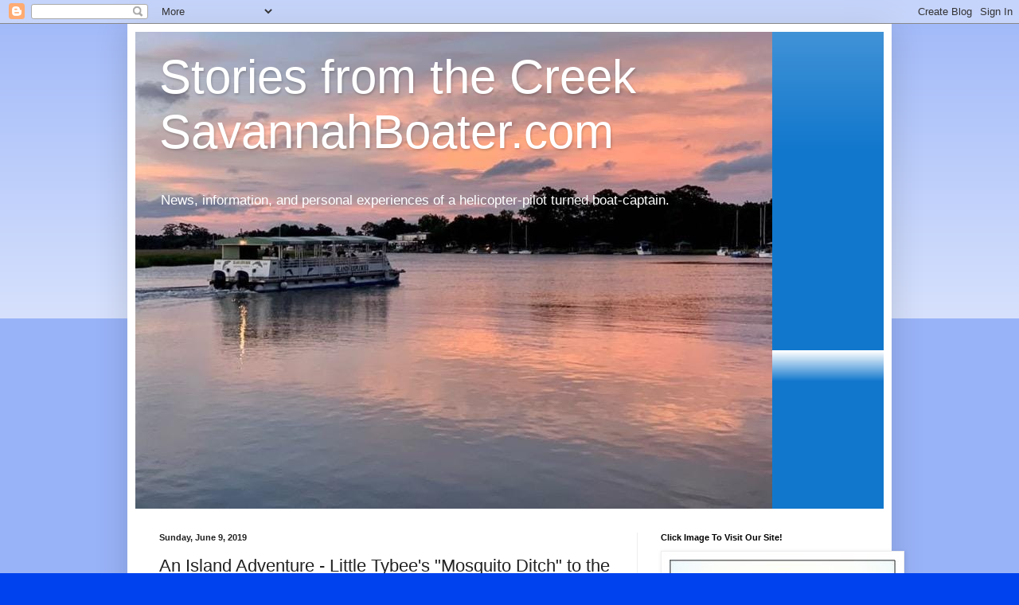

--- FILE ---
content_type: text/html; charset=UTF-8
request_url: https://www.savannahboater.com/2019/06/an-island-adventure-little-tybees.html
body_size: 17954
content:
<!DOCTYPE html>
<html class='v2' dir='ltr' lang='en'>
<head>
<link href='https://www.blogger.com/static/v1/widgets/335934321-css_bundle_v2.css' rel='stylesheet' type='text/css'/>
<meta content='width=1100' name='viewport'/>
<meta content='text/html; charset=UTF-8' http-equiv='Content-Type'/>
<meta content='blogger' name='generator'/>
<link href='https://www.savannahboater.com/favicon.ico' rel='icon' type='image/x-icon'/>
<link href='https://www.savannahboater.com/2019/06/an-island-adventure-little-tybees.html' rel='canonical'/>
<link rel="alternate" type="application/atom+xml" title="     Stories from the Creek     SavannahBoater.com - Atom" href="https://www.savannahboater.com/feeds/posts/default" />
<link rel="alternate" type="application/rss+xml" title="     Stories from the Creek     SavannahBoater.com - RSS" href="https://www.savannahboater.com/feeds/posts/default?alt=rss" />
<link rel="service.post" type="application/atom+xml" title="     Stories from the Creek     SavannahBoater.com - Atom" href="https://www.blogger.com/feeds/7146925398466617079/posts/default" />

<link rel="alternate" type="application/atom+xml" title="     Stories from the Creek     SavannahBoater.com - Atom" href="https://www.savannahboater.com/feeds/4348414821485985736/comments/default" />
<!--Can't find substitution for tag [blog.ieCssRetrofitLinks]-->
<link href='https://i.ytimg.com/vi/uSZt2Zg8eXE/0.jpg' rel='image_src'/>
<meta content='https://www.savannahboater.com/2019/06/an-island-adventure-little-tybees.html' property='og:url'/>
<meta content='An Island Adventure - Little Tybee&#39;s &quot;Mosquito Ditch&quot; to the &quot;Washout&quot;' property='og:title'/>
<meta content='     For a Savannah Boater, it&#39;s great fun to explore the tidal creeks that wind through the marshes; but doing this requires some planning,...' property='og:description'/>
<meta content='https://lh3.googleusercontent.com/blogger_img_proxy/AEn0k_tyO2N9_9f34QKL2MpJBDtyEW__roNngIzt4HkAHELE9Y7BarC9Z9-AxtyZWkwhHhdtp1LckRauHHX_PIZA7-dXKmE0kF8YFVpcDHU=w1200-h630-n-k-no-nu' property='og:image'/>
<title>     Stories from the Creek     SavannahBoater.com: An Island Adventure - Little Tybee's "Mosquito Ditch" to the "Washout"</title>
<style id='page-skin-1' type='text/css'><!--
/*
-----------------------------------------------
Blogger Template Style
Name:     Simple
Designer: Blogger
URL:      www.blogger.com
----------------------------------------------- */
/* Content
----------------------------------------------- */
body {
font: normal normal 12px Arial, Tahoma, Helvetica, FreeSans, sans-serif;
color: #222222;
background: #0043ee none repeat scroll top left;
padding: 0 40px 40px 40px;
}
html body .region-inner {
min-width: 0;
max-width: 100%;
width: auto;
}
h2 {
font-size: 22px;
}
a:link {
text-decoration:none;
color: #1177cc;
}
a:visited {
text-decoration:none;
color: #888888;
}
a:hover {
text-decoration:underline;
color: #0065ff;
}
.body-fauxcolumn-outer .fauxcolumn-inner {
background: transparent url(https://resources.blogblog.com/blogblog/data/1kt/simple/body_gradient_tile_light.png) repeat scroll top left;
_background-image: none;
}
.body-fauxcolumn-outer .cap-top {
position: absolute;
z-index: 1;
height: 400px;
width: 100%;
}
.body-fauxcolumn-outer .cap-top .cap-left {
width: 100%;
background: transparent url(https://resources.blogblog.com/blogblog/data/1kt/simple/gradients_light.png) repeat-x scroll top left;
_background-image: none;
}
.content-outer {
-moz-box-shadow: 0 0 40px rgba(0, 0, 0, .15);
-webkit-box-shadow: 0 0 5px rgba(0, 0, 0, .15);
-goog-ms-box-shadow: 0 0 10px #333333;
box-shadow: 0 0 40px rgba(0, 0, 0, .15);
margin-bottom: 1px;
}
.content-inner {
padding: 10px 10px;
}
.content-inner {
background-color: #ffffff;
}
/* Header
----------------------------------------------- */
.header-outer {
background: #1177cc url(https://resources.blogblog.com/blogblog/data/1kt/simple/gradients_light.png) repeat-x scroll 0 -400px;
_background-image: none;
}
.Header h1 {
font: normal normal 60px Arial, Tahoma, Helvetica, FreeSans, sans-serif;
color: #ffffff;
text-shadow: 1px 2px 3px rgba(0, 0, 0, .2);
}
.Header h1 a {
color: #ffffff;
}
.Header .description {
font-size: 140%;
color: #ffffff;
}
.header-inner .Header .titlewrapper {
padding: 22px 30px;
}
.header-inner .Header .descriptionwrapper {
padding: 0 30px;
}
/* Tabs
----------------------------------------------- */
.tabs-inner .section:first-child {
border-top: 0 solid #eeeeee;
}
.tabs-inner .section:first-child ul {
margin-top: -0;
border-top: 0 solid #eeeeee;
border-left: 0 solid #eeeeee;
border-right: 0 solid #eeeeee;
}
.tabs-inner .widget ul {
background: #f5f5f5 url(https://resources.blogblog.com/blogblog/data/1kt/simple/gradients_light.png) repeat-x scroll 0 -800px;
_background-image: none;
border-bottom: 1px solid #eeeeee;
margin-top: 0;
margin-left: -30px;
margin-right: -30px;
}
.tabs-inner .widget li a {
display: inline-block;
padding: .6em 1em;
font: normal normal 14px Arial, Tahoma, Helvetica, FreeSans, sans-serif;
color: #999999;
border-left: 1px solid #ffffff;
border-right: 1px solid #eeeeee;
}
.tabs-inner .widget li:first-child a {
border-left: none;
}
.tabs-inner .widget li.selected a, .tabs-inner .widget li a:hover {
color: #000000;
background-color: #eeeeee;
text-decoration: none;
}
/* Columns
----------------------------------------------- */
.main-outer {
border-top: 0 solid #eeeeee;
}
.fauxcolumn-left-outer .fauxcolumn-inner {
border-right: 1px solid #eeeeee;
}
.fauxcolumn-right-outer .fauxcolumn-inner {
border-left: 1px solid #eeeeee;
}
/* Headings
----------------------------------------------- */
div.widget > h2,
div.widget h2.title {
margin: 0 0 1em 0;
font: normal bold 11px Arial, Tahoma, Helvetica, FreeSans, sans-serif;
color: #000000;
}
/* Widgets
----------------------------------------------- */
.widget .zippy {
color: #999999;
text-shadow: 2px 2px 1px rgba(0, 0, 0, .1);
}
.widget .popular-posts ul {
list-style: none;
}
/* Posts
----------------------------------------------- */
h2.date-header {
font: normal bold 11px Arial, Tahoma, Helvetica, FreeSans, sans-serif;
}
.date-header span {
background-color: rgba(0, 0, 0, 0);
color: #222222;
padding: inherit;
letter-spacing: inherit;
margin: inherit;
}
.main-inner {
padding-top: 30px;
padding-bottom: 30px;
}
.main-inner .column-center-inner {
padding: 0 15px;
}
.main-inner .column-center-inner .section {
margin: 0 15px;
}
.post {
margin: 0 0 25px 0;
}
h3.post-title, .comments h4 {
font: normal normal 22px Arial, Tahoma, Helvetica, FreeSans, sans-serif;
margin: .75em 0 0;
}
.post-body {
font-size: 110%;
line-height: 1.4;
position: relative;
}
.post-body img, .post-body .tr-caption-container, .Profile img, .Image img,
.BlogList .item-thumbnail img {
padding: 2px;
background: #ffffff;
border: 1px solid #eeeeee;
-moz-box-shadow: 1px 1px 5px rgba(0, 0, 0, .1);
-webkit-box-shadow: 1px 1px 5px rgba(0, 0, 0, .1);
box-shadow: 1px 1px 5px rgba(0, 0, 0, .1);
}
.post-body img, .post-body .tr-caption-container {
padding: 5px;
}
.post-body .tr-caption-container {
color: #222222;
}
.post-body .tr-caption-container img {
padding: 0;
background: transparent;
border: none;
-moz-box-shadow: 0 0 0 rgba(0, 0, 0, .1);
-webkit-box-shadow: 0 0 0 rgba(0, 0, 0, .1);
box-shadow: 0 0 0 rgba(0, 0, 0, .1);
}
.post-header {
margin: 0 0 1.5em;
line-height: 1.6;
font-size: 90%;
}
.post-footer {
margin: 20px -2px 0;
padding: 5px 10px;
color: #666666;
background-color: #f9f9f9;
border-bottom: 1px solid #eeeeee;
line-height: 1.6;
font-size: 90%;
}
#comments .comment-author {
padding-top: 1.5em;
border-top: 1px solid #eeeeee;
background-position: 0 1.5em;
}
#comments .comment-author:first-child {
padding-top: 0;
border-top: none;
}
.avatar-image-container {
margin: .2em 0 0;
}
#comments .avatar-image-container img {
border: 1px solid #eeeeee;
}
/* Comments
----------------------------------------------- */
.comments .comments-content .icon.blog-author {
background-repeat: no-repeat;
background-image: url([data-uri]);
}
.comments .comments-content .loadmore a {
border-top: 1px solid #999999;
border-bottom: 1px solid #999999;
}
.comments .comment-thread.inline-thread {
background-color: #f9f9f9;
}
.comments .continue {
border-top: 2px solid #999999;
}
/* Accents
---------------------------------------------- */
.section-columns td.columns-cell {
border-left: 1px solid #eeeeee;
}
.blog-pager {
background: transparent none no-repeat scroll top center;
}
.blog-pager-older-link, .home-link,
.blog-pager-newer-link {
background-color: #ffffff;
padding: 5px;
}
.footer-outer {
border-top: 0 dashed #bbbbbb;
}
/* Mobile
----------------------------------------------- */
body.mobile  {
background-size: auto;
}
.mobile .body-fauxcolumn-outer {
background: transparent none repeat scroll top left;
}
.mobile .body-fauxcolumn-outer .cap-top {
background-size: 100% auto;
}
.mobile .content-outer {
-webkit-box-shadow: 0 0 3px rgba(0, 0, 0, .15);
box-shadow: 0 0 3px rgba(0, 0, 0, .15);
}
.mobile .tabs-inner .widget ul {
margin-left: 0;
margin-right: 0;
}
.mobile .post {
margin: 0;
}
.mobile .main-inner .column-center-inner .section {
margin: 0;
}
.mobile .date-header span {
padding: 0.1em 10px;
margin: 0 -10px;
}
.mobile h3.post-title {
margin: 0;
}
.mobile .blog-pager {
background: transparent none no-repeat scroll top center;
}
.mobile .footer-outer {
border-top: none;
}
.mobile .main-inner, .mobile .footer-inner {
background-color: #ffffff;
}
.mobile-index-contents {
color: #222222;
}
.mobile-link-button {
background-color: #1177cc;
}
.mobile-link-button a:link, .mobile-link-button a:visited {
color: #ffffff;
}
.mobile .tabs-inner .section:first-child {
border-top: none;
}
.mobile .tabs-inner .PageList .widget-content {
background-color: #eeeeee;
color: #000000;
border-top: 1px solid #eeeeee;
border-bottom: 1px solid #eeeeee;
}
.mobile .tabs-inner .PageList .widget-content .pagelist-arrow {
border-left: 1px solid #eeeeee;
}

--></style>
<style id='template-skin-1' type='text/css'><!--
body {
min-width: 960px;
}
.content-outer, .content-fauxcolumn-outer, .region-inner {
min-width: 960px;
max-width: 960px;
_width: 960px;
}
.main-inner .columns {
padding-left: 0;
padding-right: 310px;
}
.main-inner .fauxcolumn-center-outer {
left: 0;
right: 310px;
/* IE6 does not respect left and right together */
_width: expression(this.parentNode.offsetWidth -
parseInt("0") -
parseInt("310px") + 'px');
}
.main-inner .fauxcolumn-left-outer {
width: 0;
}
.main-inner .fauxcolumn-right-outer {
width: 310px;
}
.main-inner .column-left-outer {
width: 0;
right: 100%;
margin-left: -0;
}
.main-inner .column-right-outer {
width: 310px;
margin-right: -310px;
}
#layout {
min-width: 0;
}
#layout .content-outer {
min-width: 0;
width: 800px;
}
#layout .region-inner {
min-width: 0;
width: auto;
}
body#layout div.add_widget {
padding: 8px;
}
body#layout div.add_widget a {
margin-left: 32px;
}
--></style>
<link href='https://www.blogger.com/dyn-css/authorization.css?targetBlogID=7146925398466617079&amp;zx=a91d3318-0bde-4278-ac6a-8b24a8183f07' media='none' onload='if(media!=&#39;all&#39;)media=&#39;all&#39;' rel='stylesheet'/><noscript><link href='https://www.blogger.com/dyn-css/authorization.css?targetBlogID=7146925398466617079&amp;zx=a91d3318-0bde-4278-ac6a-8b24a8183f07' rel='stylesheet'/></noscript>
<meta name='google-adsense-platform-account' content='ca-host-pub-1556223355139109'/>
<meta name='google-adsense-platform-domain' content='blogspot.com'/>

</head>
<body class='loading variant-bold'>
<div class='navbar section' id='navbar' name='Navbar'><div class='widget Navbar' data-version='1' id='Navbar1'><script type="text/javascript">
    function setAttributeOnload(object, attribute, val) {
      if(window.addEventListener) {
        window.addEventListener('load',
          function(){ object[attribute] = val; }, false);
      } else {
        window.attachEvent('onload', function(){ object[attribute] = val; });
      }
    }
  </script>
<div id="navbar-iframe-container"></div>
<script type="text/javascript" src="https://apis.google.com/js/platform.js"></script>
<script type="text/javascript">
      gapi.load("gapi.iframes:gapi.iframes.style.bubble", function() {
        if (gapi.iframes && gapi.iframes.getContext) {
          gapi.iframes.getContext().openChild({
              url: 'https://www.blogger.com/navbar/7146925398466617079?po\x3d4348414821485985736\x26origin\x3dhttps://www.savannahboater.com',
              where: document.getElementById("navbar-iframe-container"),
              id: "navbar-iframe"
          });
        }
      });
    </script><script type="text/javascript">
(function() {
var script = document.createElement('script');
script.type = 'text/javascript';
script.src = '//pagead2.googlesyndication.com/pagead/js/google_top_exp.js';
var head = document.getElementsByTagName('head')[0];
if (head) {
head.appendChild(script);
}})();
</script>
</div></div>
<div class='body-fauxcolumns'>
<div class='fauxcolumn-outer body-fauxcolumn-outer'>
<div class='cap-top'>
<div class='cap-left'></div>
<div class='cap-right'></div>
</div>
<div class='fauxborder-left'>
<div class='fauxborder-right'></div>
<div class='fauxcolumn-inner'>
</div>
</div>
<div class='cap-bottom'>
<div class='cap-left'></div>
<div class='cap-right'></div>
</div>
</div>
</div>
<div class='content'>
<div class='content-fauxcolumns'>
<div class='fauxcolumn-outer content-fauxcolumn-outer'>
<div class='cap-top'>
<div class='cap-left'></div>
<div class='cap-right'></div>
</div>
<div class='fauxborder-left'>
<div class='fauxborder-right'></div>
<div class='fauxcolumn-inner'>
</div>
</div>
<div class='cap-bottom'>
<div class='cap-left'></div>
<div class='cap-right'></div>
</div>
</div>
</div>
<div class='content-outer'>
<div class='content-cap-top cap-top'>
<div class='cap-left'></div>
<div class='cap-right'></div>
</div>
<div class='fauxborder-left content-fauxborder-left'>
<div class='fauxborder-right content-fauxborder-right'></div>
<div class='content-inner'>
<header>
<div class='header-outer'>
<div class='header-cap-top cap-top'>
<div class='cap-left'></div>
<div class='cap-right'></div>
</div>
<div class='fauxborder-left header-fauxborder-left'>
<div class='fauxborder-right header-fauxborder-right'></div>
<div class='region-inner header-inner'>
<div class='header section' id='header' name='Header'><div class='widget Header' data-version='1' id='Header1'>
<div id='header-inner' style='background-image: url("https://blogger.googleusercontent.com/img/b/R29vZ2xl/AVvXsEiMWrTXpOMJotodEloxqV2RzO6RxFson-hWxhLB48NqvdTaLEl9njnJRCIcJn6xhajYSXumn4PjkwDVv0dTJyOpCGM558uddgvh6taIv_h9duPx_ULvCD_lzoGWcFGPhtXhwyK5V_-gyGI/s1600/D.jpg"); background-position: left; width: 800px; min-height: 599px; _height: 599px; background-repeat: no-repeat; '>
<div class='titlewrapper' style='background: transparent'>
<h1 class='title' style='background: transparent; border-width: 0px'>
<a href='https://www.savannahboater.com/'>
     Stories from the Creek     SavannahBoater.com
</a>
</h1>
</div>
<div class='descriptionwrapper'>
<p class='description'><span>News, information, and personal experiences of a helicopter-pilot turned boat-captain. </span></p>
</div>
</div>
</div></div>
</div>
</div>
<div class='header-cap-bottom cap-bottom'>
<div class='cap-left'></div>
<div class='cap-right'></div>
</div>
</div>
</header>
<div class='tabs-outer'>
<div class='tabs-cap-top cap-top'>
<div class='cap-left'></div>
<div class='cap-right'></div>
</div>
<div class='fauxborder-left tabs-fauxborder-left'>
<div class='fauxborder-right tabs-fauxborder-right'></div>
<div class='region-inner tabs-inner'>
<div class='tabs no-items section' id='crosscol' name='Cross-Column'></div>
<div class='tabs no-items section' id='crosscol-overflow' name='Cross-Column 2'></div>
</div>
</div>
<div class='tabs-cap-bottom cap-bottom'>
<div class='cap-left'></div>
<div class='cap-right'></div>
</div>
</div>
<div class='main-outer'>
<div class='main-cap-top cap-top'>
<div class='cap-left'></div>
<div class='cap-right'></div>
</div>
<div class='fauxborder-left main-fauxborder-left'>
<div class='fauxborder-right main-fauxborder-right'></div>
<div class='region-inner main-inner'>
<div class='columns fauxcolumns'>
<div class='fauxcolumn-outer fauxcolumn-center-outer'>
<div class='cap-top'>
<div class='cap-left'></div>
<div class='cap-right'></div>
</div>
<div class='fauxborder-left'>
<div class='fauxborder-right'></div>
<div class='fauxcolumn-inner'>
</div>
</div>
<div class='cap-bottom'>
<div class='cap-left'></div>
<div class='cap-right'></div>
</div>
</div>
<div class='fauxcolumn-outer fauxcolumn-left-outer'>
<div class='cap-top'>
<div class='cap-left'></div>
<div class='cap-right'></div>
</div>
<div class='fauxborder-left'>
<div class='fauxborder-right'></div>
<div class='fauxcolumn-inner'>
</div>
</div>
<div class='cap-bottom'>
<div class='cap-left'></div>
<div class='cap-right'></div>
</div>
</div>
<div class='fauxcolumn-outer fauxcolumn-right-outer'>
<div class='cap-top'>
<div class='cap-left'></div>
<div class='cap-right'></div>
</div>
<div class='fauxborder-left'>
<div class='fauxborder-right'></div>
<div class='fauxcolumn-inner'>
</div>
</div>
<div class='cap-bottom'>
<div class='cap-left'></div>
<div class='cap-right'></div>
</div>
</div>
<!-- corrects IE6 width calculation -->
<div class='columns-inner'>
<div class='column-center-outer'>
<div class='column-center-inner'>
<div class='main section' id='main' name='Main'><div class='widget Blog' data-version='1' id='Blog1'>
<div class='blog-posts hfeed'>

          <div class="date-outer">
        
<h2 class='date-header'><span>Sunday, June 9, 2019</span></h2>

          <div class="date-posts">
        
<div class='post-outer'>
<div class='post hentry uncustomized-post-template' itemprop='blogPost' itemscope='itemscope' itemtype='http://schema.org/BlogPosting'>
<meta content='https://i.ytimg.com/vi/uSZt2Zg8eXE/0.jpg' itemprop='image_url'/>
<meta content='7146925398466617079' itemprop='blogId'/>
<meta content='4348414821485985736' itemprop='postId'/>
<a name='4348414821485985736'></a>
<h3 class='post-title entry-title' itemprop='name'>
An Island Adventure - Little Tybee's "Mosquito Ditch" to the "Washout"
</h3>
<div class='post-header'>
<div class='post-header-line-1'></div>
</div>
<div class='post-body entry-content' id='post-body-4348414821485985736' itemprop='description articleBody'>
<div class="separator" style="clear: both; text-align: center;">
<iframe allowfullscreen="" class="YOUTUBE-iframe-video" data-thumbnail-src="https://i.ytimg.com/vi/uSZt2Zg8eXE/0.jpg" frameborder="0" height="266" src="https://www.youtube.com/embed/uSZt2Zg8eXE?feature=player_embedded" width="320"></iframe></div>
<br />
<br />
<br />
For a Savannah Boater, it's great fun to explore the tidal creeks that wind through the marshes; but doing this requires some planning, and a look at the chart before going helps out too.<br />
<br />
It's critical to know the tide schedule and consider the effects of winds on tide levels. The last thing you want to do is get stuck up a creek for hours in an open boat without enough food, drink, shelter, or bug spray. An adventure could turn into a survival situation if you don't do your homework first.<br />
<br />
I first transited the Mosquito Ditch on board my friend Keith Williams' boat, a 24' center console with a 250 Yamaha on the stern. We ran the ditch at the earliest moments of a flooding (rising) tide, and I was amazed that we could run in that narrow creek in that little bit of water. Near a long narrow hammock named Cabbage Island, there is one hard turn, very tight, and Keith put the bow of his boat right up into the grass at that point, keeping the motor and propeller in clear water.<br />
<br />
Our sand and mud bars, our oyster rakes, and our winding creeks with lots of wrong-turns make a guided tour the first time a good idea. You will encounter many forks in our tidal creeks, and you may regret taking the wrong creek. People have gotten lost.<br />
<br />
When performing this trip, you leave wide water and the tidal creek gets progressively tighter and tighter. It's most challenging at that turning point I mentioned above. Then as you move towards the ocean the waterway gets wider and deeper as it sweeps back and forth in ever-widening switchbacks. You will pass a beautiful hammock and marvel at this unspoiled wilderness so close to civilization.<br />
<br />
<div class="separator" style="clear: both; text-align: center;">
<a href="https://blogger.googleusercontent.com/img/b/R29vZ2xl/AVvXsEjCMP-sBJB8qrD-grP5QJSCyeuLPhYC3If1FYpiSOTqZGmvWeD7HDkf3PZCneQnw4EAxK5bwtMH_TDbn7sq0BM-_ixIIERnKb3ZCrFiVpWuSyU3hCSwxCEuSGQz-N3w-oLQtZIsLdKwx8s/s1600/Mosquito+Ditch+Hammock.jpg" style="margin-left: 1em; margin-right: 1em;"><img border="0" data-original-height="614" data-original-width="819" height="298" src="https://blogger.googleusercontent.com/img/b/R29vZ2xl/AVvXsEjCMP-sBJB8qrD-grP5QJSCyeuLPhYC3If1FYpiSOTqZGmvWeD7HDkf3PZCneQnw4EAxK5bwtMH_TDbn7sq0BM-_ixIIERnKb3ZCrFiVpWuSyU3hCSwxCEuSGQz-N3w-oLQtZIsLdKwx8s/s400/Mosquito+Ditch+Hammock.jpg" width="400" /></a></div>
<br />
Standing up as high as possible on your boat, and looking at the general direction of where you want to go helps with orientation. That long narrow island I mentioned is your initial objective no matter which way you are you are running the ditch.<br />
<br />
It's a good idea to run the ditch an hour or two BEFORE high tide. If you bump and stick, you will have more water shortly to re-float your boat. And you are not in a time crunch for a wrong turn. If you were traversing the ditch 1.5 hours AFTER high tide, with water falling, every wrong turn would add to your anxiety and increase the risk of getting stuck for hours. Having the GPS "track" function on makes it easy to go back from whence you came.<br />
<br />
Although I don't have a definitive reference; from reading "A Georgia Tidewater Companion" by Buddy Sullivan, I can deduce that the United States Army Corps of Engineers had the "mosquito ditch" dredged in order to introduce saltwater into the interior creeks of Little Tybee Island. Standing fresh-water pools would serve as breeding grounds for hordes of the pests, and set the stage for malaria, yellow fever, and other diseases, which Savannah suffered from during the days of slavery and riverside rice plantations. The introduction of saltwater into freshwater breeding areas helps control infestation.<br />
<br />
On a warm summer day, you are much more likely to encounter horse flies in the tidal creeks, so bug spray along with sunscreen are a good idea. Bullfrog makes a combination-spray that we like.<br />
<br />
In most cases, you would be first running the Mosquito Ditch from the mainland side (or Tybee Creek) towards the ocean side, via Little Tybee Creek. Upon arriving at "The Washout," so named because tides and storms wash tons of sand to and fro and reshape the opening yearly, you will find wide-open beaches upon which to land and explore.<br />
<br />
<div class="separator" style="clear: both; text-align: center;">
<a href="https://blogger.googleusercontent.com/img/b/R29vZ2xl/AVvXsEhfqcRNYvWmx3IZY52XvQdYbO1qPeIosaMUMqcoWOMjBL9R-Ped-92mkdK3S1Jx5vx378BvoN4F0F0Hhe91nS8Gm1luJA8rVLMMYWP1sVDRDqbH7RoAaeKimnlaJuj17J7XsyTkI5nX8Fs/s1600/Anchoring+at+washout.jpg" style="margin-left: 1em; margin-right: 1em;"><img border="0" data-original-height="614" data-original-width="819" height="298" src="https://blogger.googleusercontent.com/img/b/R29vZ2xl/AVvXsEhfqcRNYvWmx3IZY52XvQdYbO1qPeIosaMUMqcoWOMjBL9R-Ped-92mkdK3S1Jx5vx378BvoN4F0F0Hhe91nS8Gm1luJA8rVLMMYWP1sVDRDqbH7RoAaeKimnlaJuj17J7XsyTkI5nX8Fs/s400/Anchoring+at+washout.jpg" width="400" /></a></div>
<br />
<br />
This is a magical maritime treasure, and you would do the rest of us a great favor by picking up any trash you find laying on the beach - it all ends up in the ocean eventually if not picked up. I believe dogs are prohibited on Little Tybee but I see them on the washout beaches often.<br />
<br />
From the washout, the area where Little Tybee Creek opens to the sea, it <i>is</i> possible at high tide to get out into the open ocean. I have done this in that same 24-foot boat that my friend Keith owns, but we bounced off the sandy bottom several times as we "ran the bar."<br />
<br />
Stump Moore was doing this once in a skiff, and a wave turned his boat sideways and swamped it. He died of a heart attack trying to recover his gear and get his boat back in order. The sand moves around here from year to year-- a lot--so charts are worthless, and the way you find the bottom is by hitting it. Take care if you decide to go that route, and definitely wear a life-preserver.<br />
<br />
My friend Julius and I were transiting the ditch one day when the police boat came swooping through the turns. They stopped to chat and told us they were doing training for a new boat officer. Other folks go back there too, so if you are going to get an all-over tan, keep your clothes handy.<br />
<br />
If you would like to experience the mosquito ditch and the washout, either on your boat with a captain who has been there, or on a chartered boat, text 912 657-5222 and we can put your trip in motion.<div><br /></div><div class="separator" style="clear: both; text-align: center;"><a href="https://blogger.googleusercontent.com/img/b/R29vZ2xl/AVvXsEh0gJqAPpnVrTM14IiW5743KGX-VcnmVn3FRPM_4rL2-IhbcjJuwKCHS_BZwTnt_XGwIZtvlth6zk_zk7dwYekJ5vA8ID7mPtx-35d4HPjRD9fVq6cuEqLs16PZpK8VWReW3mRxIWV6_zY/s514/business+card+image.jpg" imageanchor="1" style="margin-left: 1em; margin-right: 1em;"><img border="0" data-original-height="514" data-original-width="300" height="400" src="https://blogger.googleusercontent.com/img/b/R29vZ2xl/AVvXsEh0gJqAPpnVrTM14IiW5743KGX-VcnmVn3FRPM_4rL2-IhbcjJuwKCHS_BZwTnt_XGwIZtvlth6zk_zk7dwYekJ5vA8ID7mPtx-35d4HPjRD9fVq6cuEqLs16PZpK8VWReW3mRxIWV6_zY/w234-h400/business+card+image.jpg" width="234" /></a></div><br /><div><br />
<br />
<div class="separator" style="clear: both; text-align: center;">
<a href="https://blogger.googleusercontent.com/img/b/R29vZ2xl/AVvXsEiiew1rXqigRyFLd0_JEmHwUUMHB5ISBIIUIN57M0nmY6EE6IJLY8q3NBLonREbz1g9m3M7eIJJxAC057LxSyvVqwHyxcL6t06npMsD8S2U1Firm7Vt_-X2XShqfQu2lgk-NDTs5g4alAU/s1600/Mosquito+Ditch+cruise.jpg" style="margin-left: 1em; margin-right: 1em;"><img border="0" data-original-height="614" data-original-width="819" height="298" src="https://blogger.googleusercontent.com/img/b/R29vZ2xl/AVvXsEiiew1rXqigRyFLd0_JEmHwUUMHB5ISBIIUIN57M0nmY6EE6IJLY8q3NBLonREbz1g9m3M7eIJJxAC057LxSyvVqwHyxcL6t06npMsD8S2U1Firm7Vt_-X2XShqfQu2lgk-NDTs5g4alAU/s400/Mosquito+Ditch+cruise.jpg" width="400" /></a></div>
<br />
<br />
<br />
<br />
<table align="center" cellpadding="0" cellspacing="0" class="tr-caption-container" style="margin-left: auto; margin-right: auto; text-align: center;"><tbody>
<tr><td style="text-align: center;"><a href="https://blogger.googleusercontent.com/img/b/R29vZ2xl/AVvXsEjyj-GZiNosa-G0nFyRjxZh-IHFO-1GXZ5mYoNuU5nuOpo78l3ZW0GRYdlr3zVqo7yMnB_qzkg0yyQtA1nRAY4uQws42RSFXLXbVCLzyxWlgmGvCduJEQrnvwdnJwSW4mK3hBLanqnKyG8/s1600/tybee+washout+image.jpg" style="margin-left: auto; margin-right: auto;"><img border="0" data-original-height="600" data-original-width="1200" height="200" src="https://blogger.googleusercontent.com/img/b/R29vZ2xl/AVvXsEjyj-GZiNosa-G0nFyRjxZh-IHFO-1GXZ5mYoNuU5nuOpo78l3ZW0GRYdlr3zVqo7yMnB_qzkg0yyQtA1nRAY4uQws42RSFXLXbVCLzyxWlgmGvCduJEQrnvwdnJwSW4mK3hBLanqnKyG8/s400/tybee+washout+image.jpg" width="400" /></a></td></tr>
<tr><td class="tr-caption" style="text-align: center;">Here's an aerial image of the Washout and&nbsp; Little Tybee Creek. Image courtesy VisitTybee.com</td></tr>
</tbody></table>
<br />
<br /></div>
<div style='clear: both;'></div>
</div>
<div class='post-footer'>
<div class='post-footer-line post-footer-line-1'>
<span class='post-author vcard'>
</span>
<span class='post-timestamp'>
at
<meta content='https://www.savannahboater.com/2019/06/an-island-adventure-little-tybees.html' itemprop='url'/>
<a class='timestamp-link' href='https://www.savannahboater.com/2019/06/an-island-adventure-little-tybees.html' rel='bookmark' title='permanent link'><abbr class='published' itemprop='datePublished' title='2019-06-09T09:58:00-07:00'>June 09, 2019</abbr></a>
</span>
<span class='post-comment-link'>
</span>
<span class='post-icons'>
<span class='item-control blog-admin pid-779183083'>
<a href='https://www.blogger.com/post-edit.g?blogID=7146925398466617079&postID=4348414821485985736&from=pencil' title='Edit Post'>
<img alt='' class='icon-action' height='18' src='https://resources.blogblog.com/img/icon18_edit_allbkg.gif' width='18'/>
</a>
</span>
</span>
<div class='post-share-buttons goog-inline-block'>
<a class='goog-inline-block share-button sb-email' href='https://www.blogger.com/share-post.g?blogID=7146925398466617079&postID=4348414821485985736&target=email' target='_blank' title='Email This'><span class='share-button-link-text'>Email This</span></a><a class='goog-inline-block share-button sb-blog' href='https://www.blogger.com/share-post.g?blogID=7146925398466617079&postID=4348414821485985736&target=blog' onclick='window.open(this.href, "_blank", "height=270,width=475"); return false;' target='_blank' title='BlogThis!'><span class='share-button-link-text'>BlogThis!</span></a><a class='goog-inline-block share-button sb-twitter' href='https://www.blogger.com/share-post.g?blogID=7146925398466617079&postID=4348414821485985736&target=twitter' target='_blank' title='Share to X'><span class='share-button-link-text'>Share to X</span></a><a class='goog-inline-block share-button sb-facebook' href='https://www.blogger.com/share-post.g?blogID=7146925398466617079&postID=4348414821485985736&target=facebook' onclick='window.open(this.href, "_blank", "height=430,width=640"); return false;' target='_blank' title='Share to Facebook'><span class='share-button-link-text'>Share to Facebook</span></a><a class='goog-inline-block share-button sb-pinterest' href='https://www.blogger.com/share-post.g?blogID=7146925398466617079&postID=4348414821485985736&target=pinterest' target='_blank' title='Share to Pinterest'><span class='share-button-link-text'>Share to Pinterest</span></a>
</div>
</div>
<div class='post-footer-line post-footer-line-2'>
<span class='post-labels'>
</span>
</div>
<div class='post-footer-line post-footer-line-3'>
<span class='post-location'>
</span>
</div>
</div>
</div>
<div class='comments' id='comments'>
<a name='comments'></a>
<h4>No comments:</h4>
<div id='Blog1_comments-block-wrapper'>
<dl class='avatar-comment-indent' id='comments-block'>
</dl>
</div>
<p class='comment-footer'>
<div class='comment-form'>
<a name='comment-form'></a>
<h4 id='comment-post-message'>Post a Comment</h4>
<p>
</p>
<a href='https://www.blogger.com/comment/frame/7146925398466617079?po=4348414821485985736&hl=en&saa=85391&origin=https://www.savannahboater.com' id='comment-editor-src'></a>
<iframe allowtransparency='true' class='blogger-iframe-colorize blogger-comment-from-post' frameborder='0' height='410px' id='comment-editor' name='comment-editor' src='' width='100%'></iframe>
<script src='https://www.blogger.com/static/v1/jsbin/2830521187-comment_from_post_iframe.js' type='text/javascript'></script>
<script type='text/javascript'>
      BLOG_CMT_createIframe('https://www.blogger.com/rpc_relay.html');
    </script>
</div>
</p>
</div>
</div>
<div class='inline-ad'>
<!--Can't find substitution for tag [adCode]-->
</div>

        </div></div>
      
</div>
<div class='blog-pager' id='blog-pager'>
<span id='blog-pager-newer-link'>
<a class='blog-pager-newer-link' href='https://www.savannahboater.com/2019/06/hale-marine-beach-bash-takes-beach-at.html' id='Blog1_blog-pager-newer-link' title='Newer Post'>Newer Post</a>
</span>
<span id='blog-pager-older-link'>
<a class='blog-pager-older-link' href='https://www.savannahboater.com/2019/05/a-savannah-treat-burger-boat.html' id='Blog1_blog-pager-older-link' title='Older Post'>Older Post</a>
</span>
<a class='home-link' href='https://www.savannahboater.com/'>Home</a>
</div>
<div class='clear'></div>
<div class='post-feeds'>
<div class='feed-links'>
Subscribe to:
<a class='feed-link' href='https://www.savannahboater.com/feeds/4348414821485985736/comments/default' target='_blank' type='application/atom+xml'>Post Comments (Atom)</a>
</div>
</div>
</div><div class='widget FeaturedPost' data-version='1' id='FeaturedPost1'>
<div class='post-summary'>
<h3><a href='https://www.savannahboater.com/2023/12/when-fog-forms.html'>When Fog Forms...</a></h3>
<p>
&#160;This is the time of year when fog forms on the waters. Any significant difference between air and water temps makes fog likely.&#160; So let...
</p>
</div>
<style type='text/css'>
    .image {
      width: 100%;
    }
  </style>
<div class='clear'></div>
</div><div class='widget PopularPosts' data-version='1' id='PopularPosts1'>
<div class='widget-content popular-posts'>
<ul>
<li>
<div class='item-content'>
<div class='item-thumbnail'>
<a href='https://www.savannahboater.com/2020/01/an-island-icon-general-oglethorpe.html' target='_blank'>
<img alt='' border='0' src='https://blogger.googleusercontent.com/img/b/R29vZ2xl/AVvXsEi854fCYp7GHpl-JbBL9hfTWPhyphenhyphenb6JkSLlbnx7W543Gkr_zg2CCp3eLlWRE8bK-IQvJoC5pkUOQSXVVJepS0Hbu72dvWW01Vwsg0gc38G-Nxab7g_txAN9DAJuZ4qhqqqN1E_RAeAyCTKU/w72-h72-p-k-no-nu/IMG_20191225_133531.jpg'/>
</a>
</div>
<div class='item-title'><a href='https://www.savannahboater.com/2020/01/an-island-icon-general-oglethorpe.html'>An Island Icon - The General Oglethorpe </a></div>
<div class='item-snippet'>What if I told you that we have near us a &quot;friend&quot; who lived through the Great Depression and Prohibition. A friend who served our...</div>
</div>
<div style='clear: both;'></div>
</li>
<li>
<div class='item-content'>
<div class='item-thumbnail'>
<a href='https://www.savannahboater.com/2023/02/theres-more-to-savannahs-freedom-boat.html' target='_blank'>
<img alt='' border='0' src='https://blogger.googleusercontent.com/img/b/R29vZ2xl/AVvXsEj2eXHJuq_2Jhk7uxidOUuVf-ucVjYpwd-omFpCLvDlZkJeGSvkZ1FQn9o4dkydI26Ylx_dYtWgLopzKMoE8n4FFvWho-O0llVWo6zXAfuod-iNECi-bYQ2er48GPH2QywtjLGQJgWRuKjCBkCsSJJpZdFXHHXA0_xZsj6OpBACW2F7c89fPe0XwhX1/w72-h72-p-k-no-nu/PXL_20230129_175713022.jpg'/>
</a>
</div>
<div class='item-title'><a href='https://www.savannahboater.com/2023/02/theres-more-to-savannahs-freedom-boat.html'>There's More To Savannah's Freedom Boat Club Than Meets the Eye</a></div>
<div class='item-snippet'>What could be better than a ride on a new boat on a sunny Florida day? We have been Freedom Boat Club members for 6 years or so, and it has ...</div>
</div>
<div style='clear: both;'></div>
</li>
<li>
<div class='item-content'>
<div class='item-title'><a href='https://www.savannahboater.com/2023/12/when-fog-forms.html'>When Fog Forms...</a></div>
<div class='item-snippet'>&#160;This is the time of year when fog forms on the waters. Any significant difference between air and water temps makes fog likely.&#160; So let...</div>
</div>
<div style='clear: both;'></div>
</li>
</ul>
<div class='clear'></div>
</div>
</div></div>
</div>
</div>
<div class='column-left-outer'>
<div class='column-left-inner'>
<aside>
</aside>
</div>
</div>
<div class='column-right-outer'>
<div class='column-right-inner'>
<aside>
<div class='sidebar section' id='sidebar-right-1'><div class='widget Image' data-version='1' id='Image6'>
<h2>Click Image To Visit Our Site!</h2>
<div class='widget-content'>
<a href='http://islandshuttleboattours.com'>
<img alt='Click Image To Visit Our Site!' height='514' id='Image6_img' src='https://blogger.googleusercontent.com/img/b/R29vZ2xl/AVvXsEiyZS1yr-cLz6DV04zh3-WwPl90V1SdEKXq99TB3Yx6wOCOpeWCG9gpa3Noka35dQz9RE_f_Tl0D20B8ljDnyIjQYi6Z4Ts3ReT77U5-w-WIYG0p_PQS9AEswJ4jm4PqazzaYPJjln_USE/s1600/business+card+image.jpg' width='300'/>
</a>
<br/>
<span class='caption'>Visiting Savannah and learning our history? If all you are getting is the landside, you are missing half the story! Savannah was born of the water, and we can show and tell you all about it!</span>
</div>
<div class='clear'></div>
</div><div class='widget Image' data-version='1' id='Image5'>
<h2>Take your larger group on a river trip. Sunset Cruises. Eco tours. Departing from Hogan's Marina</h2>
<div class='widget-content'>
<a href='http://www.bullriver.com/'>
<img alt='Take your larger group on a river trip. Sunset Cruises. Eco tours. Departing from Hogan&#39;s Marina' height='125' id='Image5_img' src='https://blogger.googleusercontent.com/img/b/R29vZ2xl/AVvXsEgHLtw522GF2eKgGafyqsHUZUORRJ_0w1s_tgPvin7lLwtAntd0x2lAhyxFjkbOY3QzIU3Xb-MUyQMgb6kypQAGB3WSBFXbJo2VY44mSJG5qixfhiEDDo0kQ_WXrL78aJNeUw1txgqXgOw/s250/BRC+Boat+Logo.PNG' width='201'/>
</a>
<br/>
<span class='caption'>See Savannah's waterways from eye level. Hear the stories. Have fun with your friends. If it's on the water we do it! Call 912 657-5222 to schedule your ride today! Click image to visit website.</span>
</div>
<div class='clear'></div>
</div><div class='widget Image' data-version='1' id='Image7'>
<h2>See your business here! Read all about it!</h2>
<div class='widget-content'>
<a href='https://www.islandshuttleboattours.com'>
<img alt='See your business here! Read all about it!' height='141' id='Image7_img' src='https://blogger.googleusercontent.com/img/b/R29vZ2xl/AVvXsEgDUJGs7ZdsRsZlH6oD08WsgjjiHHhH39VM7STY5yw36Q5POaUP_PNppIUo4e4MMwhZzJ3CQAySQfJsJd8u77CddokOmhPn6Tu6i8KXi7q6azAbkEmbPnAoDwovLt8J-C3qriA2BYTALaM/s1600/ad+picture.jpg' width='250'/>
</a>
<br/>
<span class='caption'>Like our work? So does everyone else! Join our other partners and reach your market for a reasonable price. Your ad will link directly to your website. Call 912 657-5222 and let's hoist your colors on Savannah's best boating blog.</span>
</div>
<div class='clear'></div>
</div><div class='widget Image' data-version='1' id='Image1'>
<h2>Boater Training and Captain Services Available</h2>
<div class='widget-content'>
<img alt='Boater Training and Captain Services Available' height='188' id='Image1_img' src='https://blogger.googleusercontent.com/img/b/R29vZ2xl/AVvXsEhA6YpBv0Z2wyDJhPppyrlLduN5SM_SO-7iCyfpcQCLIFvBpIIZTwTq-zsobf5_x21so-0kwuZGB2LAwcvZVqMlZ0-FdAtNgjY0jyxXF2yC9551EjxGrJG2XgX83lGnAVoC-Z6aGC6LBHw/s250/boat+training+with+Danni.jpeg' width='250'/>
<br/>
<span class='caption'>Would you like one-on-one boating instruction. Does departing or approaching a dock intimidate you. Spend some time with us and put those worries in your wake. We train boaters as part of the Boat U.S."Women Making Waves" initiative, and offer personalized practical training. We use the demonstration/performance method coupled with a detailed explanation of all maneuvers. Here is Danni, back from her time on the water. She learned a lot and loved the lesson.  Email foulds.daniel@gmail.com or call 912 657-5222.</span>
</div>
<div class='clear'></div>
</div><div class='widget BlogSearch' data-version='1' id='BlogSearch1'>
<h2 class='title'>Search This Blog</h2>
<div class='widget-content'>
<div id='BlogSearch1_form'>
<form action='https://www.savannahboater.com/search' class='gsc-search-box' target='_top'>
<table cellpadding='0' cellspacing='0' class='gsc-search-box'>
<tbody>
<tr>
<td class='gsc-input'>
<input autocomplete='off' class='gsc-input' name='q' size='10' title='search' type='text' value=''/>
</td>
<td class='gsc-search-button'>
<input class='gsc-search-button' title='search' type='submit' value='Search'/>
</td>
</tr>
</tbody>
</table>
</form>
</div>
</div>
<div class='clear'></div>
</div><div class='widget PopularPosts' data-version='1' id='PopularPosts2'>
<h2>Popular Posts</h2>
<div class='widget-content popular-posts'>
<ul>
<li>
<div class='item-content'>
<div class='item-thumbnail'>
<a href='https://www.savannahboater.com/2020/01/an-island-icon-general-oglethorpe.html' target='_blank'>
<img alt='' border='0' src='https://blogger.googleusercontent.com/img/b/R29vZ2xl/AVvXsEi854fCYp7GHpl-JbBL9hfTWPhyphenhyphenb6JkSLlbnx7W543Gkr_zg2CCp3eLlWRE8bK-IQvJoC5pkUOQSXVVJepS0Hbu72dvWW01Vwsg0gc38G-Nxab7g_txAN9DAJuZ4qhqqqN1E_RAeAyCTKU/w72-h72-p-k-no-nu/IMG_20191225_133531.jpg'/>
</a>
</div>
<div class='item-title'><a href='https://www.savannahboater.com/2020/01/an-island-icon-general-oglethorpe.html'>An Island Icon - The General Oglethorpe </a></div>
<div class='item-snippet'>What if I told you that we have near us a &quot;friend&quot; who lived through the Great Depression and Prohibition. A friend who served our...</div>
</div>
<div style='clear: both;'></div>
</li>
<li>
<div class='item-content'>
<div class='item-thumbnail'>
<a href='https://www.savannahboater.com/2022/02/bull-river-disaster-averted.html' target='_blank'>
<img alt='' border='0' src='https://blogger.googleusercontent.com/img/a/AVvXsEj-35CJ7sC6p_-4N98lA8RN64t7UNTFMvExfHDQzoNjhoBTWANZKzF-qtdINFKVq04YRYlwjMNt0GpbDU0oKgeX-DrCGtfItNy-eOjUIFShiFByCi59-PzfBh7SRyfabsweqpj_wOl7npW7tgmDdVe7wHJ2-zbaGh7L1dl9SQqSMLDIlFTBMykW1Slj=w72-h72-p-k-no-nu'/>
</a>
</div>
<div class='item-title'><a href='https://www.savannahboater.com/2022/02/bull-river-disaster-averted.html'>Bull River Disaster--Averted!</a></div>
<div class='item-snippet'>&#160;The two adult men and their tween-aged sons had enjoyed a fine day of fishing in the ocean waters near Wassaw Island. As the bite was good ...</div>
</div>
<div style='clear: both;'></div>
</li>
<li>
<div class='item-content'>
<div class='item-thumbnail'>
<a href='https://www.savannahboater.com/2021/01/now-about-that-scrap-iron.html' target='_blank'>
<img alt='' border='0' src='https://blogger.googleusercontent.com/img/b/R29vZ2xl/AVvXsEj7yupPUZxqxDeHyUlH6NTA8msIR07ClS6wp9xuCKtb1Dt8nfinmgERy_WqcFsWVxlGcTrnv8H8Rd1mW3nEv5NLlTZMzqMtAcvDlMpHFCRveiPqP9KXQkdz4jF8sgnIY8p7GZcSuEEX8to/w72-h72-p-k-no-nu/PXL_20201121_190608342.MP.jpg'/>
</a>
</div>
<div class='item-title'><a href='https://www.savannahboater.com/2021/01/now-about-that-scrap-iron.html'>Now, About That Scrap Iron...</a></div>
<div class='item-snippet'>If you visit Daufuskie Island, you will surely come across the &quot;Scrap Iron&quot; drink made and sold at Freeport Marina&#39;s Old Daufu...</div>
</div>
<div style='clear: both;'></div>
</li>
<li>
<div class='item-content'>
<div class='item-thumbnail'>
<a href='https://www.savannahboater.com/2020/01/savannah-is-world-famous-for-her.html' target='_blank'>
<img alt='' border='0' src='https://blogger.googleusercontent.com/img/b/R29vZ2xl/AVvXsEgDECDm-_t00iEyU-3TX-P5SU7nApweMVxGNNmRKuAxPSS8dVqZzLVDwTbLIdaXbamiqiX_DjbiPu8JWVja_YRMnfzXCjuFISkFjNzeYbDl06aqTDxACDp8jZedy3cD7bsawTItTGXuI1U/w72-h72-p-k-no-nu/Chatham+Punch.jpg'/>
</a>
</div>
<div class='item-title'><a href='https://www.savannahboater.com/2020/01/savannah-is-world-famous-for-her.html'>Rum Runners!</a></div>
<div class='item-snippet'>       Savannah is world-famous for her history, her architecture, and her &#8220;go-cup&#8221; law &#8211; which encourages visitors to stroll the streets dr...</div>
</div>
<div style='clear: both;'></div>
</li>
<li>
<div class='item-content'>
<div class='item-thumbnail'>
<a href='https://www.savannahboater.com/2019/04/part-of-savannahs-maritime-history-new.html' target='_blank'>
<img alt='' border='0' src='https://blogger.googleusercontent.com/img/b/R29vZ2xl/AVvXsEjcacnYQwze35AWhsWT4jk1srEHXQaa6O3yqp7GhjwFqr6U1LGqU1ZWJCyMuKeHq-VBR4nujKy1yuYBW7vIiQjcyeOMvgmeIV7qZROjsQG5o_D5pR5iK562MfQLZTXZlSCr17p8OmppuK8/w72-h72-p-k-no-nu/20190329_095824+%25282%2529.jpg'/>
</a>
</div>
<div class='item-title'><a href='https://www.savannahboater.com/2019/04/part-of-savannahs-maritime-history-new.html'>Part of Savannah's Maritime History : New Cut, Skidaway Narrows, and the Inland Passage</a></div>
<div class='item-snippet'>      Perhaps the most enjoyable part of working on the water; taking children on  their first boat ride. These kids were headed to Ossabaw ...</div>
</div>
<div style='clear: both;'></div>
</li>
<li>
<div class='item-content'>
<div class='item-thumbnail'>
<a href='https://www.savannahboater.com/2018/07/when-does-overtaking-become-crossing.html' target='_blank'>
<img alt='' border='0' src='https://lh3.googleusercontent.com/blogger_img_proxy/AEn0k_soqyb4Iwg_9tpqov62Q2_Q0YYOu9sTCjYKvWWbg1qBskAQ9ext8IzhImJCq12C55lSNEMHML7P25Y0EOkhK4sNzkQwuZYu8Dx1UKXOeSoCLpq_=w72-h72-p-k-no-nu'/>
</a>
</div>
<div class='item-title'><a href='https://www.savannahboater.com/2018/07/when-does-overtaking-become-crossing.html'>When does Overtaking become Crossing, and what does that mean to you in your boat?</a></div>
<div class='item-snippet'>    A picture is worth a thousand words...     If you are overtaking, you are the give-way vessel. Always. Even if you are under sail.&#160; If y...</div>
</div>
<div style='clear: both;'></div>
</li>
<li>
<div class='item-content'>
<div class='item-thumbnail'>
<a href='https://www.savannahboater.com/2023/02/theres-more-to-savannahs-freedom-boat.html' target='_blank'>
<img alt='' border='0' src='https://blogger.googleusercontent.com/img/b/R29vZ2xl/AVvXsEj2eXHJuq_2Jhk7uxidOUuVf-ucVjYpwd-omFpCLvDlZkJeGSvkZ1FQn9o4dkydI26Ylx_dYtWgLopzKMoE8n4FFvWho-O0llVWo6zXAfuod-iNECi-bYQ2er48GPH2QywtjLGQJgWRuKjCBkCsSJJpZdFXHHXA0_xZsj6OpBACW2F7c89fPe0XwhX1/w72-h72-p-k-no-nu/PXL_20230129_175713022.jpg'/>
</a>
</div>
<div class='item-title'><a href='https://www.savannahboater.com/2023/02/theres-more-to-savannahs-freedom-boat.html'>There's More To Savannah's Freedom Boat Club Than Meets the Eye</a></div>
<div class='item-snippet'>What could be better than a ride on a new boat on a sunny Florida day? We have been Freedom Boat Club members for 6 years or so, and it has ...</div>
</div>
<div style='clear: both;'></div>
</li>
<li>
<div class='item-content'>
<div class='item-title'><a href='https://www.savannahboater.com/2021/06/it-was-almost-disaster.html'> It Was Almost a Disaster!</a></div>
<div class='item-snippet'>I was conducting new boater training yesterday for a couple of young guys, and I wanted to show them the importance of understanding the dif...</div>
</div>
<div style='clear: both;'></div>
</li>
<li>
<div class='item-content'>
<div class='item-thumbnail'>
<a href='https://www.savannahboater.com/2021/04/docking-like-pro-when-youre-not.html' target='_blank'>
<img alt='' border='0' src='https://blogger.googleusercontent.com/img/b/R29vZ2xl/AVvXsEjUUu8YReTFswKF3j8mTxzYZfsTGDjfotrpsXUZB0mxN_TGFis3t7UceN_JYT5B1JwPq0bKvXi7qSvwR2IP6kRSbaa0P3I8Ks_v3aC4mUukdCaSqh1bNNNdwat4RmYHP5CSYrzw8gUgtYs/w72-h72-p-k-no-nu/PXL_20210422_140707253.jpg'/>
</a>
</div>
<div class='item-title'><a href='https://www.savannahboater.com/2021/04/docking-like-pro-when-youre-not.html'>Docking Like A Pro When You're Not</a></div>
<div class='item-snippet'>&#160;For a new boater, docking is perhaps the most stressful part of a day on the water. Time and again we see boaters struggle with control of ...</div>
</div>
<div style='clear: both;'></div>
</li>
</ul>
<div class='clear'></div>
</div>
</div><div class='widget PageList' data-version='1' id='PageList1'>
<div class='widget-content'>
<ul>
<li>
<a href='https://www.savannahboater.com/'>Home</a>
</li>
</ul>
<div class='clear'></div>
</div>
</div><div class='widget Profile' data-version='1' id='Profile1'>
<h2>About Me</h2>
<div class='widget-content'>
<a href='https://www.blogger.com/profile/00967225641362222953'><img alt='My photo' class='profile-img' height='80' src='//blogger.googleusercontent.com/img/b/R29vZ2xl/AVvXsEjrgJgsTjYvtvPa4GVHydosZdzXw5kYZrDsw4mEkJf-sPuAdwqLxLY7iNIJzHOi3diR6G2Gr3PnN68y81w1o6c_K2XYiBZ8pP5gFNFeDMenZhnre87-a4DxPKCBsOkArgk/s108/Dan_Randy_Kurt.jpg' width='79'/></a>
<dl class='profile-datablock'>
<dt class='profile-data'>
<a class='profile-name-link g-profile' href='https://www.blogger.com/profile/00967225641362222953' rel='author' style='background-image: url(//www.blogger.com/img/logo-16.png);'>
Dan Foulds
</a>
</dt>
<dd class='profile-textblock'>I am a retired Army Aviator, retired medevac pilot, and full-time tour-boat captain on Savannah's waterways. Jeanne Foulds and I own Island Shuttle Boat Tours. I blog about Helicopter-EMS, Boats, and Bars, and love all 
three. I have written extensively for Southern Tides Magazine, and I wrote the the "Focus on Safety" column for Vertical Valor Magazine for five years. To borrow some words from the gent at Etymology Online, " If I did this right, I can say at the end of life I bundled up my worst qualities -- obsessiveness, impudence, narcissism -- and made something vaguely useful with them." </dd>
</dl>
<a class='profile-link' href='https://www.blogger.com/profile/00967225641362222953' rel='author'>View my complete profile</a>
<div class='clear'></div>
</div>
</div></div>
<table border='0' cellpadding='0' cellspacing='0' class='section-columns columns-2'>
<tbody>
<tr>
<td class='first columns-cell'>
<div class='sidebar section' id='sidebar-right-2-1'><div class='widget Stats' data-version='1' id='Stats1'>
<h2>Total Pageviews</h2>
<div class='widget-content'>
<div id='Stats1_content' style='display: none;'>
<span class='counter-wrapper text-counter-wrapper' id='Stats1_totalCount'>
</span>
<div class='clear'></div>
</div>
</div>
</div><div class='widget ReportAbuse' data-version='1' id='ReportAbuse1'>
<h3 class='title'>
<a class='report_abuse' href='https://www.blogger.com/go/report-abuse' rel='noopener nofollow' target='_blank'>
Report Abuse
</a>
</h3>
</div></div>
</td>
<td class='columns-cell'>
<div class='sidebar section' id='sidebar-right-2-2'><div class='widget Label' data-version='1' id='Label1'>
<h2>Topics include...</h2>
<div class='widget-content list-label-widget-content'>
<ul>
<li>
<a dir='ltr' href='https://www.savannahboater.com/search/label/Freedom%20Boat%20Club'>Freedom Boat Club</a>
</li>
<li>
<a dir='ltr' href='https://www.savannahboater.com/search/label/Manatees'>Manatees</a>
</li>
<li>
<a dir='ltr' href='https://www.savannahboater.com/search/label/Skidaway%20Narrows'>Skidaway Narrows</a>
</li>
<li>
<a dir='ltr' href='https://www.savannahboater.com/search/label/Skidaway%20River'>Skidaway River</a>
</li>
</ul>
<div class='clear'></div>
</div>
</div></div>
</td>
</tr>
</tbody>
</table>
<div class='sidebar section' id='sidebar-right-3'><div class='widget BlogArchive' data-version='1' id='BlogArchive1'>
<h2>Blog Archive</h2>
<div class='widget-content'>
<div id='ArchiveList'>
<div id='BlogArchive1_ArchiveList'>
<ul class='flat'>
<li class='archivedate'>
<a href='https://www.savannahboater.com/2023/12/'>December 2023</a> (1)
      </li>
<li class='archivedate'>
<a href='https://www.savannahboater.com/2023/02/'>February 2023</a> (1)
      </li>
<li class='archivedate'>
<a href='https://www.savannahboater.com/2022/07/'>July 2022</a> (1)
      </li>
<li class='archivedate'>
<a href='https://www.savannahboater.com/2022/03/'>March 2022</a> (1)
      </li>
<li class='archivedate'>
<a href='https://www.savannahboater.com/2022/02/'>February 2022</a> (1)
      </li>
<li class='archivedate'>
<a href='https://www.savannahboater.com/2021/06/'>June 2021</a> (1)
      </li>
<li class='archivedate'>
<a href='https://www.savannahboater.com/2021/04/'>April 2021</a> (2)
      </li>
<li class='archivedate'>
<a href='https://www.savannahboater.com/2021/03/'>March 2021</a> (2)
      </li>
<li class='archivedate'>
<a href='https://www.savannahboater.com/2021/02/'>February 2021</a> (1)
      </li>
<li class='archivedate'>
<a href='https://www.savannahboater.com/2021/01/'>January 2021</a> (3)
      </li>
<li class='archivedate'>
<a href='https://www.savannahboater.com/2020/12/'>December 2020</a> (2)
      </li>
<li class='archivedate'>
<a href='https://www.savannahboater.com/2020/11/'>November 2020</a> (1)
      </li>
<li class='archivedate'>
<a href='https://www.savannahboater.com/2020/10/'>October 2020</a> (1)
      </li>
<li class='archivedate'>
<a href='https://www.savannahboater.com/2020/09/'>September 2020</a> (3)
      </li>
<li class='archivedate'>
<a href='https://www.savannahboater.com/2020/08/'>August 2020</a> (3)
      </li>
<li class='archivedate'>
<a href='https://www.savannahboater.com/2020/07/'>July 2020</a> (2)
      </li>
<li class='archivedate'>
<a href='https://www.savannahboater.com/2020/05/'>May 2020</a> (2)
      </li>
<li class='archivedate'>
<a href='https://www.savannahboater.com/2020/04/'>April 2020</a> (2)
      </li>
<li class='archivedate'>
<a href='https://www.savannahboater.com/2020/02/'>February 2020</a> (2)
      </li>
<li class='archivedate'>
<a href='https://www.savannahboater.com/2020/01/'>January 2020</a> (8)
      </li>
<li class='archivedate'>
<a href='https://www.savannahboater.com/2019/09/'>September 2019</a> (2)
      </li>
<li class='archivedate'>
<a href='https://www.savannahboater.com/2019/08/'>August 2019</a> (2)
      </li>
<li class='archivedate'>
<a href='https://www.savannahboater.com/2019/07/'>July 2019</a> (3)
      </li>
<li class='archivedate'>
<a href='https://www.savannahboater.com/2019/06/'>June 2019</a> (5)
      </li>
<li class='archivedate'>
<a href='https://www.savannahboater.com/2019/05/'>May 2019</a> (1)
      </li>
<li class='archivedate'>
<a href='https://www.savannahboater.com/2019/04/'>April 2019</a> (9)
      </li>
<li class='archivedate'>
<a href='https://www.savannahboater.com/2019/02/'>February 2019</a> (1)
      </li>
<li class='archivedate'>
<a href='https://www.savannahboater.com/2019/01/'>January 2019</a> (1)
      </li>
<li class='archivedate'>
<a href='https://www.savannahboater.com/2018/08/'>August 2018</a> (1)
      </li>
<li class='archivedate'>
<a href='https://www.savannahboater.com/2018/07/'>July 2018</a> (1)
      </li>
</ul>
</div>
</div>
<div class='clear'></div>
</div>
</div></div>
</aside>
</div>
</div>
</div>
<div style='clear: both'></div>
<!-- columns -->
</div>
<!-- main -->
</div>
</div>
<div class='main-cap-bottom cap-bottom'>
<div class='cap-left'></div>
<div class='cap-right'></div>
</div>
</div>
<footer>
<div class='footer-outer'>
<div class='footer-cap-top cap-top'>
<div class='cap-left'></div>
<div class='cap-right'></div>
</div>
<div class='fauxborder-left footer-fauxborder-left'>
<div class='fauxborder-right footer-fauxborder-right'></div>
<div class='region-inner footer-inner'>
<div class='foot no-items section' id='footer-1'></div>
<table border='0' cellpadding='0' cellspacing='0' class='section-columns columns-2'>
<tbody>
<tr>
<td class='first columns-cell'>
<div class='foot no-items section' id='footer-2-1'></div>
</td>
<td class='columns-cell'>
<div class='foot no-items section' id='footer-2-2'></div>
</td>
</tr>
</tbody>
</table>
<!-- outside of the include in order to lock Attribution widget -->
<div class='foot section' id='footer-3' name='Footer'><div class='widget Attribution' data-version='1' id='Attribution1'>
<div class='widget-content' style='text-align: center;'>
Simple theme. Powered by <a href='https://www.blogger.com' target='_blank'>Blogger</a>.
</div>
<div class='clear'></div>
</div></div>
</div>
</div>
<div class='footer-cap-bottom cap-bottom'>
<div class='cap-left'></div>
<div class='cap-right'></div>
</div>
</div>
</footer>
<!-- content -->
</div>
</div>
<div class='content-cap-bottom cap-bottom'>
<div class='cap-left'></div>
<div class='cap-right'></div>
</div>
</div>
</div>
<script type='text/javascript'>
    window.setTimeout(function() {
        document.body.className = document.body.className.replace('loading', '');
      }, 10);
  </script>

<script type="text/javascript" src="https://www.blogger.com/static/v1/widgets/2028843038-widgets.js"></script>
<script type='text/javascript'>
window['__wavt'] = 'AOuZoY5xCnZjsRIClPr_HSShO6acEQSfEg:1769080791329';_WidgetManager._Init('//www.blogger.com/rearrange?blogID\x3d7146925398466617079','//www.savannahboater.com/2019/06/an-island-adventure-little-tybees.html','7146925398466617079');
_WidgetManager._SetDataContext([{'name': 'blog', 'data': {'blogId': '7146925398466617079', 'title': '     Stories from the Creek     SavannahBoater.com', 'url': 'https://www.savannahboater.com/2019/06/an-island-adventure-little-tybees.html', 'canonicalUrl': 'https://www.savannahboater.com/2019/06/an-island-adventure-little-tybees.html', 'homepageUrl': 'https://www.savannahboater.com/', 'searchUrl': 'https://www.savannahboater.com/search', 'canonicalHomepageUrl': 'https://www.savannahboater.com/', 'blogspotFaviconUrl': 'https://www.savannahboater.com/favicon.ico', 'bloggerUrl': 'https://www.blogger.com', 'hasCustomDomain': true, 'httpsEnabled': true, 'enabledCommentProfileImages': true, 'gPlusViewType': 'FILTERED_POSTMOD', 'adultContent': false, 'analyticsAccountNumber': '', 'encoding': 'UTF-8', 'locale': 'en', 'localeUnderscoreDelimited': 'en', 'languageDirection': 'ltr', 'isPrivate': false, 'isMobile': false, 'isMobileRequest': false, 'mobileClass': '', 'isPrivateBlog': false, 'isDynamicViewsAvailable': true, 'feedLinks': '\x3clink rel\x3d\x22alternate\x22 type\x3d\x22application/atom+xml\x22 title\x3d\x22     Stories from the Creek     SavannahBoater.com - Atom\x22 href\x3d\x22https://www.savannahboater.com/feeds/posts/default\x22 /\x3e\n\x3clink rel\x3d\x22alternate\x22 type\x3d\x22application/rss+xml\x22 title\x3d\x22     Stories from the Creek     SavannahBoater.com - RSS\x22 href\x3d\x22https://www.savannahboater.com/feeds/posts/default?alt\x3drss\x22 /\x3e\n\x3clink rel\x3d\x22service.post\x22 type\x3d\x22application/atom+xml\x22 title\x3d\x22     Stories from the Creek     SavannahBoater.com - Atom\x22 href\x3d\x22https://www.blogger.com/feeds/7146925398466617079/posts/default\x22 /\x3e\n\n\x3clink rel\x3d\x22alternate\x22 type\x3d\x22application/atom+xml\x22 title\x3d\x22     Stories from the Creek     SavannahBoater.com - Atom\x22 href\x3d\x22https://www.savannahboater.com/feeds/4348414821485985736/comments/default\x22 /\x3e\n', 'meTag': '', 'adsenseHostId': 'ca-host-pub-1556223355139109', 'adsenseHasAds': false, 'adsenseAutoAds': false, 'boqCommentIframeForm': true, 'loginRedirectParam': '', 'view': '', 'dynamicViewsCommentsSrc': '//www.blogblog.com/dynamicviews/4224c15c4e7c9321/js/comments.js', 'dynamicViewsScriptSrc': '//www.blogblog.com/dynamicviews/6e0d22adcfa5abea', 'plusOneApiSrc': 'https://apis.google.com/js/platform.js', 'disableGComments': true, 'interstitialAccepted': false, 'sharing': {'platforms': [{'name': 'Get link', 'key': 'link', 'shareMessage': 'Get link', 'target': ''}, {'name': 'Facebook', 'key': 'facebook', 'shareMessage': 'Share to Facebook', 'target': 'facebook'}, {'name': 'BlogThis!', 'key': 'blogThis', 'shareMessage': 'BlogThis!', 'target': 'blog'}, {'name': 'X', 'key': 'twitter', 'shareMessage': 'Share to X', 'target': 'twitter'}, {'name': 'Pinterest', 'key': 'pinterest', 'shareMessage': 'Share to Pinterest', 'target': 'pinterest'}, {'name': 'Email', 'key': 'email', 'shareMessage': 'Email', 'target': 'email'}], 'disableGooglePlus': true, 'googlePlusShareButtonWidth': 0, 'googlePlusBootstrap': '\x3cscript type\x3d\x22text/javascript\x22\x3ewindow.___gcfg \x3d {\x27lang\x27: \x27en\x27};\x3c/script\x3e'}, 'hasCustomJumpLinkMessage': false, 'jumpLinkMessage': 'Read more', 'pageType': 'item', 'postId': '4348414821485985736', 'postImageThumbnailUrl': 'https://i.ytimg.com/vi/uSZt2Zg8eXE/0.jpg', 'postImageUrl': 'https://i.ytimg.com/vi/uSZt2Zg8eXE/0.jpg', 'pageName': 'An Island Adventure - Little Tybee\x27s \x22Mosquito Ditch\x22 to the \x22Washout\x22', 'pageTitle': '     Stories from the Creek     SavannahBoater.com: An Island Adventure - Little Tybee\x27s \x22Mosquito Ditch\x22 to the \x22Washout\x22'}}, {'name': 'features', 'data': {}}, {'name': 'messages', 'data': {'edit': 'Edit', 'linkCopiedToClipboard': 'Link copied to clipboard!', 'ok': 'Ok', 'postLink': 'Post Link'}}, {'name': 'template', 'data': {'name': 'Simple', 'localizedName': 'Simple', 'isResponsive': false, 'isAlternateRendering': false, 'isCustom': false, 'variant': 'bold', 'variantId': 'bold'}}, {'name': 'view', 'data': {'classic': {'name': 'classic', 'url': '?view\x3dclassic'}, 'flipcard': {'name': 'flipcard', 'url': '?view\x3dflipcard'}, 'magazine': {'name': 'magazine', 'url': '?view\x3dmagazine'}, 'mosaic': {'name': 'mosaic', 'url': '?view\x3dmosaic'}, 'sidebar': {'name': 'sidebar', 'url': '?view\x3dsidebar'}, 'snapshot': {'name': 'snapshot', 'url': '?view\x3dsnapshot'}, 'timeslide': {'name': 'timeslide', 'url': '?view\x3dtimeslide'}, 'isMobile': false, 'title': 'An Island Adventure - Little Tybee\x27s \x22Mosquito Ditch\x22 to the \x22Washout\x22', 'description': '     For a Savannah Boater, it\x27s great fun to explore the tidal creeks that wind through the marshes; but doing this requires some planning,...', 'featuredImage': 'https://lh3.googleusercontent.com/blogger_img_proxy/AEn0k_tyO2N9_9f34QKL2MpJBDtyEW__roNngIzt4HkAHELE9Y7BarC9Z9-AxtyZWkwhHhdtp1LckRauHHX_PIZA7-dXKmE0kF8YFVpcDHU', 'url': 'https://www.savannahboater.com/2019/06/an-island-adventure-little-tybees.html', 'type': 'item', 'isSingleItem': true, 'isMultipleItems': false, 'isError': false, 'isPage': false, 'isPost': true, 'isHomepage': false, 'isArchive': false, 'isLabelSearch': false, 'postId': 4348414821485985736}}]);
_WidgetManager._RegisterWidget('_NavbarView', new _WidgetInfo('Navbar1', 'navbar', document.getElementById('Navbar1'), {}, 'displayModeFull'));
_WidgetManager._RegisterWidget('_HeaderView', new _WidgetInfo('Header1', 'header', document.getElementById('Header1'), {}, 'displayModeFull'));
_WidgetManager._RegisterWidget('_BlogView', new _WidgetInfo('Blog1', 'main', document.getElementById('Blog1'), {'cmtInteractionsEnabled': false, 'lightboxEnabled': true, 'lightboxModuleUrl': 'https://www.blogger.com/static/v1/jsbin/4049919853-lbx.js', 'lightboxCssUrl': 'https://www.blogger.com/static/v1/v-css/828616780-lightbox_bundle.css'}, 'displayModeFull'));
_WidgetManager._RegisterWidget('_FeaturedPostView', new _WidgetInfo('FeaturedPost1', 'main', document.getElementById('FeaturedPost1'), {}, 'displayModeFull'));
_WidgetManager._RegisterWidget('_PopularPostsView', new _WidgetInfo('PopularPosts1', 'main', document.getElementById('PopularPosts1'), {}, 'displayModeFull'));
_WidgetManager._RegisterWidget('_ImageView', new _WidgetInfo('Image6', 'sidebar-right-1', document.getElementById('Image6'), {'resize': false}, 'displayModeFull'));
_WidgetManager._RegisterWidget('_ImageView', new _WidgetInfo('Image5', 'sidebar-right-1', document.getElementById('Image5'), {'resize': true}, 'displayModeFull'));
_WidgetManager._RegisterWidget('_ImageView', new _WidgetInfo('Image7', 'sidebar-right-1', document.getElementById('Image7'), {'resize': true}, 'displayModeFull'));
_WidgetManager._RegisterWidget('_ImageView', new _WidgetInfo('Image1', 'sidebar-right-1', document.getElementById('Image1'), {'resize': true}, 'displayModeFull'));
_WidgetManager._RegisterWidget('_BlogSearchView', new _WidgetInfo('BlogSearch1', 'sidebar-right-1', document.getElementById('BlogSearch1'), {}, 'displayModeFull'));
_WidgetManager._RegisterWidget('_PopularPostsView', new _WidgetInfo('PopularPosts2', 'sidebar-right-1', document.getElementById('PopularPosts2'), {}, 'displayModeFull'));
_WidgetManager._RegisterWidget('_PageListView', new _WidgetInfo('PageList1', 'sidebar-right-1', document.getElementById('PageList1'), {'title': '', 'links': [{'isCurrentPage': false, 'href': 'https://www.savannahboater.com/', 'title': 'Home'}], 'mobile': false, 'showPlaceholder': true, 'hasCurrentPage': false}, 'displayModeFull'));
_WidgetManager._RegisterWidget('_ProfileView', new _WidgetInfo('Profile1', 'sidebar-right-1', document.getElementById('Profile1'), {}, 'displayModeFull'));
_WidgetManager._RegisterWidget('_StatsView', new _WidgetInfo('Stats1', 'sidebar-right-2-1', document.getElementById('Stats1'), {'title': 'Total Pageviews', 'showGraphicalCounter': false, 'showAnimatedCounter': false, 'showSparkline': false, 'statsUrl': '//www.savannahboater.com/b/stats?style\x3dBLACK_TRANSPARENT\x26timeRange\x3dALL_TIME\x26token\x3dAPq4FmAajgJb4ZCOpSh5gk5v1zBmpQfNeL056Shhl0ceC5ExqlcmCdmYLOfxAsFiW-8SN8vCrBAt2WagP9qVHga9z75JnsGr1g'}, 'displayModeFull'));
_WidgetManager._RegisterWidget('_ReportAbuseView', new _WidgetInfo('ReportAbuse1', 'sidebar-right-2-1', document.getElementById('ReportAbuse1'), {}, 'displayModeFull'));
_WidgetManager._RegisterWidget('_LabelView', new _WidgetInfo('Label1', 'sidebar-right-2-2', document.getElementById('Label1'), {}, 'displayModeFull'));
_WidgetManager._RegisterWidget('_BlogArchiveView', new _WidgetInfo('BlogArchive1', 'sidebar-right-3', document.getElementById('BlogArchive1'), {'languageDirection': 'ltr', 'loadingMessage': 'Loading\x26hellip;'}, 'displayModeFull'));
_WidgetManager._RegisterWidget('_AttributionView', new _WidgetInfo('Attribution1', 'footer-3', document.getElementById('Attribution1'), {}, 'displayModeFull'));
</script>
</body>
</html>

--- FILE ---
content_type: text/html; charset=UTF-8
request_url: https://www.savannahboater.com/b/stats?style=BLACK_TRANSPARENT&timeRange=ALL_TIME&token=APq4FmAajgJb4ZCOpSh5gk5v1zBmpQfNeL056Shhl0ceC5ExqlcmCdmYLOfxAsFiW-8SN8vCrBAt2WagP9qVHga9z75JnsGr1g
body_size: 39
content:
{"total":149710,"sparklineOptions":{"backgroundColor":{"fillOpacity":0.1,"fill":"#000000"},"series":[{"areaOpacity":0.3,"color":"#202020"}]},"sparklineData":[[0,9],[1,8],[2,14],[3,16],[4,10],[5,21],[6,16],[7,17],[8,11],[9,23],[10,11],[11,18],[12,17],[13,9],[14,11],[15,15],[16,20],[17,14],[18,18],[19,23],[20,18],[21,33],[22,60],[23,16],[24,99],[25,19],[26,13],[27,14],[28,20],[29,8]],"nextTickMs":720000}